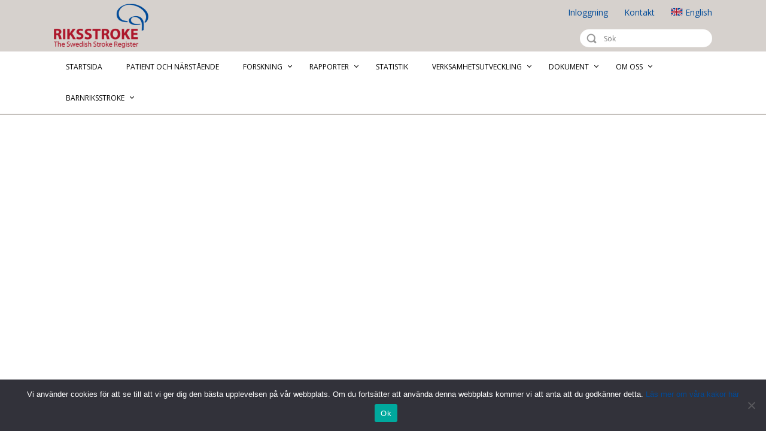

--- FILE ---
content_type: text/html; charset=UTF-8
request_url: https://www.riksstroke.org/rs-forms/3992-2/
body_size: 36884
content:
<!doctype html>

<!--[if lt IE 7 ]> <html class="ie ie6 ie-lt10 ie-lt9 ie-lt8 ie-lt7 no-js" lang="en"> <![endif]-->
<!--[if IE 7 ]>    <html class="ie ie7 ie-lt10 ie-lt9 ie-lt8 no-js" lang="en"> <![endif]-->
<!--[if IE 8 ]>    <html class="ie ie8 ie-lt10 ie-lt9 no-js" lang="en"> <![endif]-->
<!--[if IE 9 ]>    <html class="ie ie9 ie-lt10 no-js" lang="en"> <![endif]-->
<!--[if gt IE 9]><!--><html class="no-js" lang="en"><!--<![endif]-->
<!-- the "no-js" class is for Modernizr. -->
<head>
    <title>3-årsuppföljning | </title>

    <meta charset="UTF-8">
    <!-- Always force latest IE rendering engine (even in intranet) & Chrome Frame -->
    <meta http-equiv="X-UA-Compatible" content="IE=edge,chrome=1">
    <meta name="description" content="" />
    <meta name="author" content="" />

    <meta name="google-site-verification" content="" />
    <!-- Speaking of Google, don't forget to set your site up: http://google.com/webmasters -->

    <meta name="Copyright" content="" />

    <!-- add maximum-scale=1.0 to prevent zoom -->
    <meta name="viewport" content="width=device-width, initial-scale=1.0">

    <!--<script src="https://maps.googleapis.com/maps/api/js?v=3.exp&sensor=false"></script>-->
   <!-- <script type="text/javascript" src="https://maps.googleapis.com/maps/api/js?v=3&key=AIzaSyDxk0DKe9Yp31parLAm-enAu3qf8cCIKWM&sensor=true"></script>-->

    <link rel="profile" href="http://gmpg.org/xfn/11">
    <link rel="pingback" href="https://www.riksstroke.org/xmlrpc.php">

    <!-- Iconifier might be helpful for generating favicons and touch icons: http://iconifier.net -->
    <link rel="shortcut icon" href="https://www.riksstroke.org/wp-content/themes/riksstrokev2/assets/img/icons/favicon.ico" />

    <!-- Apple icons -->
    <link rel="apple-touch-startup-image" href="/startup.png">
    <link rel="apple-touch-icon" href="https://www.riksstroke.org/wp-content/themes/riksstrokev2/assets/img/icons/touch-icon-iphone.png" />
    <link rel="apple-touch-icon" sizes="76x76" href="https://www.riksstroke.org/wp-content/themes/riksstrokev2/assets/img/icons/touch-icon-ipad.png" />
    <link rel="apple-touch-icon" sizes="120x120" href="https://www.riksstroke.org/wp-content/themes/riksstrokev2/assets/img/icons/touch-icon-iphone-retina.png" />
    <link rel="apple-touch-icon" sizes="152x152" href="https://www.riksstroke.org/wp-content/themes/riksstrokev2/assets/img/icons/touch-icon-ipad-retina.png" />

    <!-- Application-specific meta tags -->
    <!-- Windows 8 -->
    <meta name="application-name" content="" />
    <meta name="msapplication-TileColor" content="" />
    <meta name="msapplication-TileImage" content="" />
    <!-- Twitter -->
    <meta name="twitter:card" content="">
    <meta name="twitter:site" content="">
    <meta name="twitter:title" content="">
    <meta name="twitter:description" content="">
    <meta name="twitter:url" content="">
    <!-- Facebook -->
    <meta property="og:title" content="" />
    <meta property="og:description" content="" />
    <meta property="og:url" content="" />
    <meta property="og:image" content="" />
    <!-- Apple -->
    <meta name="apple-mobile-web-app-capable" content="yes" />
    <meta name="apple-mobile-web-app-status-bar-style" content="black" />

    <link href='https://fonts.googleapis.com/css?family=Open+Sans:400italic,700italic,400,700' rel='stylesheet' type='text/css'>

    <meta name='robots' content='max-image-preview:large' />
<link rel="alternate" title="oEmbed (JSON)" type="application/json+oembed" href="https://www.riksstroke.org/wp-json/oembed/1.0/embed?url=https%3A%2F%2Fwww.riksstroke.org%2Frs-forms%2F3992-2%2F&#038;lang=sv" />
<link rel="alternate" title="oEmbed (XML)" type="text/xml+oembed" href="https://www.riksstroke.org/wp-json/oembed/1.0/embed?url=https%3A%2F%2Fwww.riksstroke.org%2Frs-forms%2F3992-2%2F&#038;format=xml&#038;lang=sv" />
<style id='wp-img-auto-sizes-contain-inline-css' type='text/css'>
img:is([sizes=auto i],[sizes^="auto," i]){contain-intrinsic-size:3000px 1500px}
/*# sourceURL=wp-img-auto-sizes-contain-inline-css */
</style>
<style id='wp-emoji-styles-inline-css' type='text/css'>

	img.wp-smiley, img.emoji {
		display: inline !important;
		border: none !important;
		box-shadow: none !important;
		height: 1em !important;
		width: 1em !important;
		margin: 0 0.07em !important;
		vertical-align: -0.1em !important;
		background: none !important;
		padding: 0 !important;
	}
/*# sourceURL=wp-emoji-styles-inline-css */
</style>
<style id='wp-block-library-inline-css' type='text/css'>
:root{--wp-block-synced-color:#7a00df;--wp-block-synced-color--rgb:122,0,223;--wp-bound-block-color:var(--wp-block-synced-color);--wp-editor-canvas-background:#ddd;--wp-admin-theme-color:#007cba;--wp-admin-theme-color--rgb:0,124,186;--wp-admin-theme-color-darker-10:#006ba1;--wp-admin-theme-color-darker-10--rgb:0,107,160.5;--wp-admin-theme-color-darker-20:#005a87;--wp-admin-theme-color-darker-20--rgb:0,90,135;--wp-admin-border-width-focus:2px}@media (min-resolution:192dpi){:root{--wp-admin-border-width-focus:1.5px}}.wp-element-button{cursor:pointer}:root .has-very-light-gray-background-color{background-color:#eee}:root .has-very-dark-gray-background-color{background-color:#313131}:root .has-very-light-gray-color{color:#eee}:root .has-very-dark-gray-color{color:#313131}:root .has-vivid-green-cyan-to-vivid-cyan-blue-gradient-background{background:linear-gradient(135deg,#00d084,#0693e3)}:root .has-purple-crush-gradient-background{background:linear-gradient(135deg,#34e2e4,#4721fb 50%,#ab1dfe)}:root .has-hazy-dawn-gradient-background{background:linear-gradient(135deg,#faaca8,#dad0ec)}:root .has-subdued-olive-gradient-background{background:linear-gradient(135deg,#fafae1,#67a671)}:root .has-atomic-cream-gradient-background{background:linear-gradient(135deg,#fdd79a,#004a59)}:root .has-nightshade-gradient-background{background:linear-gradient(135deg,#330968,#31cdcf)}:root .has-midnight-gradient-background{background:linear-gradient(135deg,#020381,#2874fc)}:root{--wp--preset--font-size--normal:16px;--wp--preset--font-size--huge:42px}.has-regular-font-size{font-size:1em}.has-larger-font-size{font-size:2.625em}.has-normal-font-size{font-size:var(--wp--preset--font-size--normal)}.has-huge-font-size{font-size:var(--wp--preset--font-size--huge)}.has-text-align-center{text-align:center}.has-text-align-left{text-align:left}.has-text-align-right{text-align:right}.has-fit-text{white-space:nowrap!important}#end-resizable-editor-section{display:none}.aligncenter{clear:both}.items-justified-left{justify-content:flex-start}.items-justified-center{justify-content:center}.items-justified-right{justify-content:flex-end}.items-justified-space-between{justify-content:space-between}.screen-reader-text{border:0;clip-path:inset(50%);height:1px;margin:-1px;overflow:hidden;padding:0;position:absolute;width:1px;word-wrap:normal!important}.screen-reader-text:focus{background-color:#ddd;clip-path:none;color:#444;display:block;font-size:1em;height:auto;left:5px;line-height:normal;padding:15px 23px 14px;text-decoration:none;top:5px;width:auto;z-index:100000}html :where(.has-border-color){border-style:solid}html :where([style*=border-top-color]){border-top-style:solid}html :where([style*=border-right-color]){border-right-style:solid}html :where([style*=border-bottom-color]){border-bottom-style:solid}html :where([style*=border-left-color]){border-left-style:solid}html :where([style*=border-width]){border-style:solid}html :where([style*=border-top-width]){border-top-style:solid}html :where([style*=border-right-width]){border-right-style:solid}html :where([style*=border-bottom-width]){border-bottom-style:solid}html :where([style*=border-left-width]){border-left-style:solid}html :where(img[class*=wp-image-]){height:auto;max-width:100%}:where(figure){margin:0 0 1em}html :where(.is-position-sticky){--wp-admin--admin-bar--position-offset:var(--wp-admin--admin-bar--height,0px)}@media screen and (max-width:600px){html :where(.is-position-sticky){--wp-admin--admin-bar--position-offset:0px}}

/*# sourceURL=wp-block-library-inline-css */
</style><style id='global-styles-inline-css' type='text/css'>
:root{--wp--preset--aspect-ratio--square: 1;--wp--preset--aspect-ratio--4-3: 4/3;--wp--preset--aspect-ratio--3-4: 3/4;--wp--preset--aspect-ratio--3-2: 3/2;--wp--preset--aspect-ratio--2-3: 2/3;--wp--preset--aspect-ratio--16-9: 16/9;--wp--preset--aspect-ratio--9-16: 9/16;--wp--preset--color--black: #000000;--wp--preset--color--cyan-bluish-gray: #abb8c3;--wp--preset--color--white: #ffffff;--wp--preset--color--pale-pink: #f78da7;--wp--preset--color--vivid-red: #cf2e2e;--wp--preset--color--luminous-vivid-orange: #ff6900;--wp--preset--color--luminous-vivid-amber: #fcb900;--wp--preset--color--light-green-cyan: #7bdcb5;--wp--preset--color--vivid-green-cyan: #00d084;--wp--preset--color--pale-cyan-blue: #8ed1fc;--wp--preset--color--vivid-cyan-blue: #0693e3;--wp--preset--color--vivid-purple: #9b51e0;--wp--preset--gradient--vivid-cyan-blue-to-vivid-purple: linear-gradient(135deg,rgb(6,147,227) 0%,rgb(155,81,224) 100%);--wp--preset--gradient--light-green-cyan-to-vivid-green-cyan: linear-gradient(135deg,rgb(122,220,180) 0%,rgb(0,208,130) 100%);--wp--preset--gradient--luminous-vivid-amber-to-luminous-vivid-orange: linear-gradient(135deg,rgb(252,185,0) 0%,rgb(255,105,0) 100%);--wp--preset--gradient--luminous-vivid-orange-to-vivid-red: linear-gradient(135deg,rgb(255,105,0) 0%,rgb(207,46,46) 100%);--wp--preset--gradient--very-light-gray-to-cyan-bluish-gray: linear-gradient(135deg,rgb(238,238,238) 0%,rgb(169,184,195) 100%);--wp--preset--gradient--cool-to-warm-spectrum: linear-gradient(135deg,rgb(74,234,220) 0%,rgb(151,120,209) 20%,rgb(207,42,186) 40%,rgb(238,44,130) 60%,rgb(251,105,98) 80%,rgb(254,248,76) 100%);--wp--preset--gradient--blush-light-purple: linear-gradient(135deg,rgb(255,206,236) 0%,rgb(152,150,240) 100%);--wp--preset--gradient--blush-bordeaux: linear-gradient(135deg,rgb(254,205,165) 0%,rgb(254,45,45) 50%,rgb(107,0,62) 100%);--wp--preset--gradient--luminous-dusk: linear-gradient(135deg,rgb(255,203,112) 0%,rgb(199,81,192) 50%,rgb(65,88,208) 100%);--wp--preset--gradient--pale-ocean: linear-gradient(135deg,rgb(255,245,203) 0%,rgb(182,227,212) 50%,rgb(51,167,181) 100%);--wp--preset--gradient--electric-grass: linear-gradient(135deg,rgb(202,248,128) 0%,rgb(113,206,126) 100%);--wp--preset--gradient--midnight: linear-gradient(135deg,rgb(2,3,129) 0%,rgb(40,116,252) 100%);--wp--preset--font-size--small: 13px;--wp--preset--font-size--medium: 20px;--wp--preset--font-size--large: 36px;--wp--preset--font-size--x-large: 42px;--wp--preset--spacing--20: 0.44rem;--wp--preset--spacing--30: 0.67rem;--wp--preset--spacing--40: 1rem;--wp--preset--spacing--50: 1.5rem;--wp--preset--spacing--60: 2.25rem;--wp--preset--spacing--70: 3.38rem;--wp--preset--spacing--80: 5.06rem;--wp--preset--shadow--natural: 6px 6px 9px rgba(0, 0, 0, 0.2);--wp--preset--shadow--deep: 12px 12px 50px rgba(0, 0, 0, 0.4);--wp--preset--shadow--sharp: 6px 6px 0px rgba(0, 0, 0, 0.2);--wp--preset--shadow--outlined: 6px 6px 0px -3px rgb(255, 255, 255), 6px 6px rgb(0, 0, 0);--wp--preset--shadow--crisp: 6px 6px 0px rgb(0, 0, 0);}:where(.is-layout-flex){gap: 0.5em;}:where(.is-layout-grid){gap: 0.5em;}body .is-layout-flex{display: flex;}.is-layout-flex{flex-wrap: wrap;align-items: center;}.is-layout-flex > :is(*, div){margin: 0;}body .is-layout-grid{display: grid;}.is-layout-grid > :is(*, div){margin: 0;}:where(.wp-block-columns.is-layout-flex){gap: 2em;}:where(.wp-block-columns.is-layout-grid){gap: 2em;}:where(.wp-block-post-template.is-layout-flex){gap: 1.25em;}:where(.wp-block-post-template.is-layout-grid){gap: 1.25em;}.has-black-color{color: var(--wp--preset--color--black) !important;}.has-cyan-bluish-gray-color{color: var(--wp--preset--color--cyan-bluish-gray) !important;}.has-white-color{color: var(--wp--preset--color--white) !important;}.has-pale-pink-color{color: var(--wp--preset--color--pale-pink) !important;}.has-vivid-red-color{color: var(--wp--preset--color--vivid-red) !important;}.has-luminous-vivid-orange-color{color: var(--wp--preset--color--luminous-vivid-orange) !important;}.has-luminous-vivid-amber-color{color: var(--wp--preset--color--luminous-vivid-amber) !important;}.has-light-green-cyan-color{color: var(--wp--preset--color--light-green-cyan) !important;}.has-vivid-green-cyan-color{color: var(--wp--preset--color--vivid-green-cyan) !important;}.has-pale-cyan-blue-color{color: var(--wp--preset--color--pale-cyan-blue) !important;}.has-vivid-cyan-blue-color{color: var(--wp--preset--color--vivid-cyan-blue) !important;}.has-vivid-purple-color{color: var(--wp--preset--color--vivid-purple) !important;}.has-black-background-color{background-color: var(--wp--preset--color--black) !important;}.has-cyan-bluish-gray-background-color{background-color: var(--wp--preset--color--cyan-bluish-gray) !important;}.has-white-background-color{background-color: var(--wp--preset--color--white) !important;}.has-pale-pink-background-color{background-color: var(--wp--preset--color--pale-pink) !important;}.has-vivid-red-background-color{background-color: var(--wp--preset--color--vivid-red) !important;}.has-luminous-vivid-orange-background-color{background-color: var(--wp--preset--color--luminous-vivid-orange) !important;}.has-luminous-vivid-amber-background-color{background-color: var(--wp--preset--color--luminous-vivid-amber) !important;}.has-light-green-cyan-background-color{background-color: var(--wp--preset--color--light-green-cyan) !important;}.has-vivid-green-cyan-background-color{background-color: var(--wp--preset--color--vivid-green-cyan) !important;}.has-pale-cyan-blue-background-color{background-color: var(--wp--preset--color--pale-cyan-blue) !important;}.has-vivid-cyan-blue-background-color{background-color: var(--wp--preset--color--vivid-cyan-blue) !important;}.has-vivid-purple-background-color{background-color: var(--wp--preset--color--vivid-purple) !important;}.has-black-border-color{border-color: var(--wp--preset--color--black) !important;}.has-cyan-bluish-gray-border-color{border-color: var(--wp--preset--color--cyan-bluish-gray) !important;}.has-white-border-color{border-color: var(--wp--preset--color--white) !important;}.has-pale-pink-border-color{border-color: var(--wp--preset--color--pale-pink) !important;}.has-vivid-red-border-color{border-color: var(--wp--preset--color--vivid-red) !important;}.has-luminous-vivid-orange-border-color{border-color: var(--wp--preset--color--luminous-vivid-orange) !important;}.has-luminous-vivid-amber-border-color{border-color: var(--wp--preset--color--luminous-vivid-amber) !important;}.has-light-green-cyan-border-color{border-color: var(--wp--preset--color--light-green-cyan) !important;}.has-vivid-green-cyan-border-color{border-color: var(--wp--preset--color--vivid-green-cyan) !important;}.has-pale-cyan-blue-border-color{border-color: var(--wp--preset--color--pale-cyan-blue) !important;}.has-vivid-cyan-blue-border-color{border-color: var(--wp--preset--color--vivid-cyan-blue) !important;}.has-vivid-purple-border-color{border-color: var(--wp--preset--color--vivid-purple) !important;}.has-vivid-cyan-blue-to-vivid-purple-gradient-background{background: var(--wp--preset--gradient--vivid-cyan-blue-to-vivid-purple) !important;}.has-light-green-cyan-to-vivid-green-cyan-gradient-background{background: var(--wp--preset--gradient--light-green-cyan-to-vivid-green-cyan) !important;}.has-luminous-vivid-amber-to-luminous-vivid-orange-gradient-background{background: var(--wp--preset--gradient--luminous-vivid-amber-to-luminous-vivid-orange) !important;}.has-luminous-vivid-orange-to-vivid-red-gradient-background{background: var(--wp--preset--gradient--luminous-vivid-orange-to-vivid-red) !important;}.has-very-light-gray-to-cyan-bluish-gray-gradient-background{background: var(--wp--preset--gradient--very-light-gray-to-cyan-bluish-gray) !important;}.has-cool-to-warm-spectrum-gradient-background{background: var(--wp--preset--gradient--cool-to-warm-spectrum) !important;}.has-blush-light-purple-gradient-background{background: var(--wp--preset--gradient--blush-light-purple) !important;}.has-blush-bordeaux-gradient-background{background: var(--wp--preset--gradient--blush-bordeaux) !important;}.has-luminous-dusk-gradient-background{background: var(--wp--preset--gradient--luminous-dusk) !important;}.has-pale-ocean-gradient-background{background: var(--wp--preset--gradient--pale-ocean) !important;}.has-electric-grass-gradient-background{background: var(--wp--preset--gradient--electric-grass) !important;}.has-midnight-gradient-background{background: var(--wp--preset--gradient--midnight) !important;}.has-small-font-size{font-size: var(--wp--preset--font-size--small) !important;}.has-medium-font-size{font-size: var(--wp--preset--font-size--medium) !important;}.has-large-font-size{font-size: var(--wp--preset--font-size--large) !important;}.has-x-large-font-size{font-size: var(--wp--preset--font-size--x-large) !important;}
/*# sourceURL=global-styles-inline-css */
</style>

<style id='classic-theme-styles-inline-css' type='text/css'>
/*! This file is auto-generated */
.wp-block-button__link{color:#fff;background-color:#32373c;border-radius:9999px;box-shadow:none;text-decoration:none;padding:calc(.667em + 2px) calc(1.333em + 2px);font-size:1.125em}.wp-block-file__button{background:#32373c;color:#fff;text-decoration:none}
/*# sourceURL=/wp-includes/css/classic-themes.min.css */
</style>
<link rel='stylesheet' id='cookie-notice-front-css' href='https://www.riksstroke.org/wp-content/plugins/cookie-notice/css/front.min.css?ver=2.5.11' type='text/css' media='all' />
<link rel='stylesheet' id='theme-style-css' href='https://www.riksstroke.org/wp-content/themes/riksstrokev2/css/style.min.css?ver=1.0' type='text/css' media='' />
<link rel='stylesheet' id='cssmenu-styles-css' href='https://www.riksstroke.org/wp-content/themes/riksstrokev2/cssmenu/styles.css?ver=6.9' type='text/css' media='all' />
<script type="text/javascript" id="cookie-notice-front-js-before">
/* <![CDATA[ */
var cnArgs = {"ajaxUrl":"https:\/\/www.riksstroke.org\/wp-admin\/admin-ajax.php","nonce":"2156f19ef7","hideEffect":"fade","position":"bottom","onScroll":false,"onScrollOffset":100,"onClick":false,"cookieName":"cookie_notice_accepted","cookieTime":2592000,"cookieTimeRejected":2592000,"globalCookie":false,"redirection":false,"cache":false,"revokeCookies":false,"revokeCookiesOpt":"automatic"};

//# sourceURL=cookie-notice-front-js-before
/* ]]> */
</script>
<script type="text/javascript" src="https://www.riksstroke.org/wp-content/plugins/cookie-notice/js/front.min.js?ver=2.5.11" id="cookie-notice-front-js"></script>
<script type="text/javascript" src="https://www.riksstroke.org/wp-content/themes/riksstrokev2/js/script.min.js?ver=1.0" id="theme-functions-js"></script>
<script type="text/javascript" src="https://www.riksstroke.org/wp-content/themes/riksstrokev2/cssmenu/script.js?ver=1.0" id="cssmenu-script-js"></script>
<link rel="https://api.w.org/" href="https://www.riksstroke.org/wp-json/" /><link rel="EditURI" type="application/rsd+xml" title="RSD" href="https://www.riksstroke.org/xmlrpc.php?rsd" />
<meta name="generator" content="WordPress 6.9" />
<link rel="canonical" href="https://www.riksstroke.org/rs-forms/3992-2/" />
<link rel='shortlink' href='https://www.riksstroke.org/?p=3992' />

    <!-- Prompt IE 6 users to install Chrome Frame. Remove this if you support IE 6.
        http://chromium.org/developers/how-tos/chrome-frame-getting-started -->
    <!--[if lt IE 7]><p class="chromeframe">Your browser is <em>ancient!</em> <a href="http://browsehappy.com/">Upgrade to a different browser</a> or <a href="http://www.google.com/chromeframe/?redirect=true">install Google Chrome Frame</a> to experience this site.</p><![endif]-->

    <!-- WP-Minify CSS -->
</head>

<body class="wp-singular rs_forms-template-default single single-rs_forms postid-3992 wp-theme-riksstrokev2 cookies-not-set device-desktop single-author">
    <div class="page-wrap">
        <div class="site-top">
        <div class="site-top-content cf">
         <!--   <a href="https://www.riksstroke.org/sve/" class="logo">Riksstroke - The Swedish Stroke Register</a>-->
			<a href="https://www.riksstroke.org/" class="logo">Riksstroke - The Swedish Stroke Register</a> 
		<!--<a href="https://www.riksstroke.org/barnriksstroke" class="logobrs">Barnriksstroke</a>-->
            <form method="get" class="searchform" action="https://www.riksstroke.org/sve/sok">
                <input type="text" name="q" class="searchfield" placeholder="Sök">
            </form>
            <nav class="site-top-links cf">
                <div class="menu-header-sv-container"><ul id="menu-header-sv" class="menu"><li id="menu-item-354-en" class="lang-item lang-item-29 lang-item-en no-translation lang-item-first menu-item menu-item-type-custom menu-item-object-custom menu-item-354-en"><a href="https://www.riksstroke.org/eng/" hreflang="en-US" lang="en-US"><img src="/wp-content/polylang/en_US.png" alt="" /><span style="margin-left:0.3em;">English</span></a></li>
<li id="menu-item-153" class="menu-item menu-item-type-post_type menu-item-object-page menu-item-153"><a href="https://www.riksstroke.org/kontakta-oss/">Kontakt</a></li>
<li id="menu-item-152" class="menu-item menu-item-type-post_type menu-item-object-page menu-item-152"><a href="https://www.riksstroke.org/sve/riksstroke-registreringsplattform/">Inloggning</a></li>
</ul></div><!--
                <ul>
                    <li><a href="#" class="languageswitcher">In English</a></li>
                    <li><a href="#">Kontakt</a></li>
                    <li><a href="#">Till registrering</a></li>
                </ul>
-->
            </nav>
          <!--  <button class="menu-toggle " aria-controls="site-navigation" aria-expanded="false"><span class="screen-reader-text">Primary Menu</span></button>-->
          <!--  <nav id="site-navigation" class="nav-primary main-navigation" role="navigation">-->

				
									<!--	</nav>-->
        </div>
        <nav class="navbar">
            <div id="cssmenu" class="align-left"><ul id="menu-sv" class="menu"><li id="menu-item-3961" class="menu-item menu-item-type-post_type menu-item-object-page menu-item-home"><a href="https://www.riksstroke.org/sve/"><span>Startsida</span></a></li>
<li id="menu-item-36986" class="menu-item menu-item-type-custom menu-item-object-custom"><a href="https://www.riksstroke.org/sve/patient-och-narstaende/patient-och-narstaende/"><span>Patient och närstående</span></a></li>
<li id="menu-item-3982" class="menu-item menu-item-type-post_type menu-item-object-page menu-item-has-children has-sub"><a href="https://www.riksstroke.org/sve/forskning-statistik-och-verksamhetsutveckling/forskning/ansokan-om-datauttag/"><span>Forskning</span></a>
<ul>
	<li id="menu-item-104" class="menu-item menu-item-type-post_type menu-item-object-page"><a href="https://www.riksstroke.org/sve/forskning-statistik-och-verksamhetsutveckling/forskning/ansokan-om-datauttag/"><span>Ansökan om datauttag</span></a></li>
	<li id="menu-item-37366" class="menu-item menu-item-type-post_type menu-item-object-page"><a href="https://www.riksstroke.org/avhandlingar/"><span>Avhandlingar</span></a></li>
	<li id="menu-item-105" class="menu-item menu-item-type-post_type menu-item-object-page"><a href="https://www.riksstroke.org/sve/forskning-statistik-och-verksamhetsutveckling/forskning/publikationer-om-riksstroke/"><span>Publikationer</span></a></li>
	<li id="menu-item-36957" class="menu-item menu-item-type-post_type menu-item-object-page"><a href="https://www.riksstroke.org/sve/forskning-statistik-och-verksamhetsutveckling/riksstroke-och-r-rct/"><span>Riksstroke och R-RCT</span></a></li>
</ul>
</li>
<li id="menu-item-4147" class="menu-item menu-item-type-post_type menu-item-object-page menu-item-has-children has-sub"><a href="https://www.riksstroke.org/sve/forskning-statistik-och-verksamhetsutveckling/rapporter/arsrapporter/"><span>Rapporter</span></a>
<ul>
	<li id="menu-item-2564" class="menu-item menu-item-type-post_type menu-item-object-page"><a href="https://www.riksstroke.org/sve/forskning-statistik-och-verksamhetsutveckling/rapporter/arsrapporter/"><span>Årsrapporter</span></a></li>
	<li id="menu-item-2565" class="menu-item menu-item-type-post_type menu-item-object-page"><a href="https://www.riksstroke.org/sve/forskning-statistik-och-verksamhetsutveckling/rapporter/ovriga-rapporter-2/"><span>Övriga rapporter (Ett år efter stroke, Anhörigas situation)</span></a></li>
	<li id="menu-item-35849" class="menu-item menu-item-type-post_type menu-item-object-page"><a href="https://www.riksstroke.org/sve/forskning-statistik-och-verksamhetsutveckling/strukturdatarapporter/"><span>Strukturdatarapporter</span></a></li>
	<li id="menu-item-2804" class="menu-item menu-item-type-post_type menu-item-object-page"><a href="https://www.riksstroke.org/sve/forskning-statistik-och-verksamhetsutveckling/rapporter/projektrapporter/"><span>Projektrapporter</span></a></li>
	<li id="menu-item-35856" class="menu-item menu-item-type-post_type menu-item-object-page"><a href="https://www.riksstroke.org/sve/forskning-statistik-och-verksamhetsutveckling/valideringsrapporter/"><span>Valideringsrapporter</span></a></li>
	<li id="menu-item-35868" class="menu-item menu-item-type-post_type menu-item-object-page"><a href="https://www.riksstroke.org/sve/forskning-statistik-och-verksamhetsutveckling/anvandarenkater/"><span>Användarenkäter</span></a></li>
</ul>
</li>
<li id="menu-item-36666" class="menu-item menu-item-type-post_type menu-item-object-page"><a href="https://www.riksstroke.org/sve/forskning-statistik-och-verksamhetsutveckling/statistik/"><span>Statistik</span></a></li>
<li id="menu-item-3988" class="menu-item menu-item-type-post_type menu-item-object-page menu-item-has-children has-sub"><a href="https://www.riksstroke.org/sve/forskning-statistik-och-verksamhetsutveckling/ansokan-om-datauttag/"><span>Verksamhetsutveckling</span></a>
<ul>
	<li id="menu-item-2562" class="menu-item menu-item-type-post_type menu-item-object-page"><a href="https://www.riksstroke.org/sve/forskning-statistik-och-verksamhetsutveckling/ansokan-om-datauttag/"><span>Ansökan om datauttag</span></a></li>
	<li id="menu-item-3987" class="menu-item menu-item-type-post_type menu-item-object-page"><a href="https://www.riksstroke.org/sve/forskning-statistik-och-verksamhetsutveckling/forbattringsarbeten/"><span>Förbättringsarbeten</span></a></li>
</ul>
</li>
<li id="menu-item-4142" class="menu-item menu-item-type-post_type menu-item-object-page menu-item-has-children has-sub"><a href="https://www.riksstroke.org/sve/riksstroke-registreringsplattform/formular/"><span>Dokument</span></a>
<ul>
	<li id="menu-item-4143" class="menu-item menu-item-type-post_type menu-item-object-page"><a href="https://www.riksstroke.org/sve/riksstroke-registreringsplattform/formular/"><span>Formulär</span></a></li>
	<li id="menu-item-6359" class="menu-item menu-item-type-post_type menu-item-object-page"><a href="https://www.riksstroke.org/sve/riksstroke-registreringsplattform/nag-stroke/"><span>Kunskapsstöd/ NAG Stroke</span></a></li>
	<li id="menu-item-4323" class="menu-item menu-item-type-post_type menu-item-object-page"><a href="https://www.riksstroke.org/sve/riksstroke-registreringsplattform/nihss/"><span>NIHss</span></a></li>
	<li id="menu-item-37820" class="menu-item menu-item-type-post_type menu-item-object-page"><a href="https://www.riksstroke.org/sve/riksstrokeinca/"><span>Riksstroke@INCA</span></a></li>
	<li id="menu-item-4145" class="menu-item menu-item-type-post_type menu-item-object-page"><a href="https://www.riksstroke.org/sve/forskning-statistik-och-verksamhetsutveckling/variabler-i-registret/"><span>Variabler</span></a></li>
	<li id="menu-item-4144" class="menu-item menu-item-type-post_type menu-item-object-page"><a href="https://www.riksstroke.org/sve/riksstroke-registreringsplattform/vagledning/"><span>Vägledning</span></a></li>
	<li id="menu-item-6287" class="menu-item menu-item-type-post_type menu-item-object-page"><a href="https://www.riksstroke.org/sve/riksstroke-registreringsplattform/webbinarium/"><span>Webinarium</span></a></li>
</ul>
</li>
<li id="menu-item-3980" class="menu-item menu-item-type-post_type menu-item-object-page menu-item-has-children has-sub"><a href="https://www.riksstroke.org/sve/omriksstroke/allman-information/"><span>Om oss</span></a>
<ul>
	<li id="menu-item-760" class="menu-item menu-item-type-post_type menu-item-object-page"><a href="https://www.riksstroke.org/sve/omriksstroke/allman-information/"><span>Allmän information</span></a></li>
	<li id="menu-item-110" class="menu-item menu-item-type-post_type menu-item-object-page"><a href="https://www.riksstroke.org/sve/omriksstroke/deltagande-sjukhus/"><span>Deltagande sjukhus</span></a></li>
	<li id="menu-item-113" class="menu-item menu-item-type-post_type menu-item-object-page"><a href="https://www.riksstroke.org/kontakta-oss/"><span>Kontakta oss</span></a></li>
	<li id="menu-item-651" class="menu-item menu-item-type-post_type menu-item-object-page"><a href="https://www.riksstroke.org/sve/riksstroke-registreringsplattform/"><span>Riksstroke registreringsplattform</span></a></li>
</ul>
</li>
<li id="menu-item-34314" class="menu-item menu-item-type-post_type menu-item-object-page menu-item-has-children has-sub"><a href="https://www.riksstroke.org/sve/barnriksstroke/"><span>Barnriksstroke</span></a>
<ul>
	<li id="menu-item-34317" class="menu-item menu-item-type-post_type menu-item-object-page menu-item-has-children has-sub"><a href="https://www.riksstroke.org/sve/barnriksstroke/vardpersonal/"><span>Vårdpersonal</span></a>
	<ul>
		<li id="menu-item-35487" class="menu-item menu-item-type-post_type menu-item-object-page"><a href="https://www.riksstroke.org/sve/barnriksstroke/vardpersonal/inrapportering/"><span>Inrapportering</span></a></li>
		<li id="menu-item-35488" class="menu-item menu-item-type-post_type menu-item-object-page"><a href="https://www.riksstroke.org/sve/barnriksstroke/vardpersonal/formular-brs/"><span>Formulär BRS</span></a></li>
	</ul>
</li>
	<li id="menu-item-35483" class="menu-item menu-item-type-post_type menu-item-object-page"><a href="https://www.riksstroke.org/sve/barnriksstroke/forskning/rapporter/"><span>Rapporter</span></a></li>
</ul>
</li>
</ul></div>            </nav>
    </div>
    <div class="site-content">

<article id="primary" class="content-area">
    <div id="content" class="site-content" role="main">
        
                        
                
            
        
    </div>
</article>

    </div>
    </div><!--page-wrap-->
             <footer id="footer">
        <!-- WP-Minify JS -->
        <script>
        (function(i,s,o,g,r,a,m){i['GoogleAnalyticsObject']=r;i[r]=i[r]||function(){
        (i[r].q=i[r].q||[]).push(arguments)},i[r].l=1*new Date();a=s.createElement(o),
        m=s.getElementsByTagName(o)[0];a.async=1;a.src=g;m.parentNode.insertBefore(a,m)
        })(window,document,'script','//www.google-analytics.com/analytics.js','ga');

        ga('create', 'UA-46637655-1', 'riksstroke.org');
        ga('send', 'pageview');

        </script>

        <aside>
            <p>
                Riksstroke, Målpunkt PA rum 1013, Norrlands universitetssjukhus, 901 85 Umeå.                <a href="mailto:riksstroke@regionvasterbotten.se">Kontakta oss</a>
            </p>
        </aside>
    </footer>
    <script type="speculationrules">
{"prefetch":[{"source":"document","where":{"and":[{"href_matches":"/*"},{"not":{"href_matches":["/wp-*.php","/wp-admin/*","/wp-content/uploads/*","/wp-content/*","/wp-content/plugins/*","/wp-content/themes/riksstrokev2/*","/*\\?(.+)"]}},{"not":{"selector_matches":"a[rel~=\"nofollow\"]"}},{"not":{"selector_matches":".no-prefetch, .no-prefetch a"}}]},"eagerness":"conservative"}]}
</script>
<script id="wp-emoji-settings" type="application/json">
{"baseUrl":"https://s.w.org/images/core/emoji/17.0.2/72x72/","ext":".png","svgUrl":"https://s.w.org/images/core/emoji/17.0.2/svg/","svgExt":".svg","source":{"concatemoji":"https://www.riksstroke.org/wp-includes/js/wp-emoji-release.min.js?ver=6.9"}}
</script>
<script type="module">
/* <![CDATA[ */
/*! This file is auto-generated */
const a=JSON.parse(document.getElementById("wp-emoji-settings").textContent),o=(window._wpemojiSettings=a,"wpEmojiSettingsSupports"),s=["flag","emoji"];function i(e){try{var t={supportTests:e,timestamp:(new Date).valueOf()};sessionStorage.setItem(o,JSON.stringify(t))}catch(e){}}function c(e,t,n){e.clearRect(0,0,e.canvas.width,e.canvas.height),e.fillText(t,0,0);t=new Uint32Array(e.getImageData(0,0,e.canvas.width,e.canvas.height).data);e.clearRect(0,0,e.canvas.width,e.canvas.height),e.fillText(n,0,0);const a=new Uint32Array(e.getImageData(0,0,e.canvas.width,e.canvas.height).data);return t.every((e,t)=>e===a[t])}function p(e,t){e.clearRect(0,0,e.canvas.width,e.canvas.height),e.fillText(t,0,0);var n=e.getImageData(16,16,1,1);for(let e=0;e<n.data.length;e++)if(0!==n.data[e])return!1;return!0}function u(e,t,n,a){switch(t){case"flag":return n(e,"\ud83c\udff3\ufe0f\u200d\u26a7\ufe0f","\ud83c\udff3\ufe0f\u200b\u26a7\ufe0f")?!1:!n(e,"\ud83c\udde8\ud83c\uddf6","\ud83c\udde8\u200b\ud83c\uddf6")&&!n(e,"\ud83c\udff4\udb40\udc67\udb40\udc62\udb40\udc65\udb40\udc6e\udb40\udc67\udb40\udc7f","\ud83c\udff4\u200b\udb40\udc67\u200b\udb40\udc62\u200b\udb40\udc65\u200b\udb40\udc6e\u200b\udb40\udc67\u200b\udb40\udc7f");case"emoji":return!a(e,"\ud83e\u1fac8")}return!1}function f(e,t,n,a){let r;const o=(r="undefined"!=typeof WorkerGlobalScope&&self instanceof WorkerGlobalScope?new OffscreenCanvas(300,150):document.createElement("canvas")).getContext("2d",{willReadFrequently:!0}),s=(o.textBaseline="top",o.font="600 32px Arial",{});return e.forEach(e=>{s[e]=t(o,e,n,a)}),s}function r(e){var t=document.createElement("script");t.src=e,t.defer=!0,document.head.appendChild(t)}a.supports={everything:!0,everythingExceptFlag:!0},new Promise(t=>{let n=function(){try{var e=JSON.parse(sessionStorage.getItem(o));if("object"==typeof e&&"number"==typeof e.timestamp&&(new Date).valueOf()<e.timestamp+604800&&"object"==typeof e.supportTests)return e.supportTests}catch(e){}return null}();if(!n){if("undefined"!=typeof Worker&&"undefined"!=typeof OffscreenCanvas&&"undefined"!=typeof URL&&URL.createObjectURL&&"undefined"!=typeof Blob)try{var e="postMessage("+f.toString()+"("+[JSON.stringify(s),u.toString(),c.toString(),p.toString()].join(",")+"));",a=new Blob([e],{type:"text/javascript"});const r=new Worker(URL.createObjectURL(a),{name:"wpTestEmojiSupports"});return void(r.onmessage=e=>{i(n=e.data),r.terminate(),t(n)})}catch(e){}i(n=f(s,u,c,p))}t(n)}).then(e=>{for(const n in e)a.supports[n]=e[n],a.supports.everything=a.supports.everything&&a.supports[n],"flag"!==n&&(a.supports.everythingExceptFlag=a.supports.everythingExceptFlag&&a.supports[n]);var t;a.supports.everythingExceptFlag=a.supports.everythingExceptFlag&&!a.supports.flag,a.supports.everything||((t=a.source||{}).concatemoji?r(t.concatemoji):t.wpemoji&&t.twemoji&&(r(t.twemoji),r(t.wpemoji)))});
//# sourceURL=https://www.riksstroke.org/wp-includes/js/wp-emoji-loader.min.js
/* ]]> */
</script>
    <style>
            </style>

    <script>
        document.addEventListener("DOMContentLoaded", function(event) {
                    });
    </script>


    
    <style>
            </style>


    <script>
        var accordions_active = null;
        var accordions_tabs_active = null;
    </script>


    



		<!-- Cookie Notice plugin v2.5.11 by Hu-manity.co https://hu-manity.co/ -->
		<div id="cookie-notice" role="dialog" class="cookie-notice-hidden cookie-revoke-hidden cn-position-bottom" aria-label="Cookie Notice" style="background-color: rgba(50,50,58,1);"><div class="cookie-notice-container" style="color: #fff"><span id="cn-notice-text" class="cn-text-container">Vi använder cookies för att se till att vi ger dig den bästa upplevelsen på vår webbplats. Om du fortsätter att använda denna webbplats kommer vi att anta att du godkänner detta. <a href="https://www.riksstroke.org/sve/cookies/" target="_blank" id="cn-more-info" class="cn-privacy-policy-link cn-link" data-link-url="https://www.riksstroke.org/sve/cookies/" data-link-target="_blank">Läs mer om våra kakor här</a></span><span id="cn-notice-buttons" class="cn-buttons-container"><button id="cn-accept-cookie" data-cookie-set="accept" class="cn-set-cookie cn-button" aria-label="Ok" style="background-color: #00a99d">Ok</button></span><button type="button" id="cn-close-notice" data-cookie-set="accept" class="cn-close-icon" aria-label="Nej"></button></div>
			
		</div>
		<!-- / Cookie Notice plugin --></body>
</html>

--- FILE ---
content_type: text/css
request_url: https://www.riksstroke.org/wp-content/themes/riksstrokev2/css/style.min.css?ver=1.0
body_size: 26337
content:
/*! Theme for riks-stroke.org by Plakat (1.0.0) Modified: 2014-05-08 */

.cf:before,
.cf:after {
    content: " ";
    display: table
}

.cf:after {
    clear: both
}

.cf {
    *zoom: 1
}


/*! normalize.css v3.0.0 | MIT License | git.io/normalize */

html {
    font-family: sans-serif;
    -ms-text-size-adjust: 100%;
    -webkit-text-size-adjust: 100%
}

body {
    margin: 0
}

article,
aside,
details,
figcaption,
figure,
footer,
header,
hgroup,
main,
nav,
section,
summary {
    display: block
}

audio,
canvas,
progress,
video {
    display: inline-block;
    vertical-align: baseline
}

audio:not([controls]) {
    display: none;
    height: 0
}

[hidden],
template {
    display: none
}

a {
    background: transparent
}

a:active,
a:hover {
    outline: 0
}

abbr[title] {
    border-bottom: 1px dotted
}

b,
strong {
    font-weight: 700
}

dfn {
    font-style: italic
}

h1 {
    font-size: 2em;
    margin: .67em 0
}

mark {
    background: #ff0;
    color: #000
}

small {
    font-size: 80%
}

sub,
sup {
    font-size: 75%;
    line-height: 0;
    position: relative;
    vertical-align: baseline
}

sup {
    top: -.5em
}

sub {
    bottom: -.25em
}

img {
    border: 0
}

svg:not(:root) {
    overflow: hidden
}

figure {
    margin: 1em 40px
}

hr {
    -moz-box-sizing: content-box;
    box-sizing: content-box;
    height: 0
}

pre {
    overflow: auto
}

code,
kbd,
pre,
samp {
    font-family: monospace, monospace;
    font-size: 1em
}

button,
input,
optgroup,
select,
textarea {
    color: inherit;
    font: inherit;
    margin: 0
}

button {
    overflow: visible
}

button,
select {
    text-transform: none
}

button,
html input[type=button],
input[type=reset],
input[type=submit] {
    -webkit-appearance: button;
    cursor: pointer
}

button[disabled],
html input[disabled] {
    cursor: default
}

button::-moz-focus-inner,
input::-moz-focus-inner {
    border: 0;
    padding: 0
}

input {
    line-height: normal
}

input[type=checkbox],
input[type=radio] {
    box-sizing: border-box;
    padding: 0
}

input[type=number]::-webkit-inner-spin-button,
input[type=number]::-webkit-outer-spin-button {
    height: auto
}

input[type=search] {
    -webkit-appearance: textfield;
    -moz-box-sizing: content-box;
    -webkit-box-sizing: content-box;
    box-sizing: content-box
}

input[type=search]::-webkit-search-cancel-button,
input[type=search]::-webkit-search-decoration {
    -webkit-appearance: none
}

fieldset {
    border: 1px solid silver;
    margin: 0 2px;
    padding: .35em .625em .75em
}

legend {
    border: 0;
    padding: 0
}

textarea {
    overflow: auto
}

optgroup {
    font-weight: 700
}

table {
    border-collapse: collapse;
    border-spacing: 0
}

td,
th {
    padding: 0
}

body.pink .site-top {
    background-color: #dcb1ac
}

body.pink footer {
    background-color: #dcb1ac
}

body.green .site-top {
    background-color: #b5d3b4
}

body.green footer {
    background-color: #b5d3b4
}

body.blue .site-top {
    background-color: #a0bee7
}

body.blue footer {
    background-color: #a0bee7
}

body.darkgreen .site-top {
    background-color: #40a88d
}

body.darkgreen footer {
    background-color: #40a88d
}

html,
body {
    -webkit-overflow-scrolling: touch
}

html,
body {
    height: 100%
}

.page-wrap {
    max-width: 100%;
    overflow-x: hidden;
    min-height: 100%;
    margin-bottom: -136px
}

.page-wrap:after {
    content: "";
    display: block
}

#footer,
.page-wrap:after {
    height: 75px
}

p,
li,
td {
    font-family: "Open Sans", sans-serif
}

p,
li,
td {
    font-size: 16px;
    line-height: 26px;
    margin: 0 0 12px;
    padding: 0
}

th,
td {
    padding: 4px 10px;
    vertical-align: top
}

a,
a:visited {
    text-decoration: none;
    color: #004a98
}

a:hover {
    text-decoration: underline
}

h1,
h2,
h3 {
    font-family: "Open Sans", sans-serif;
    font-weight: 400;
    margin: 0;
    padding: 0
}

h1 {
    font-size: 35px;
    line-height: 45px;
    margin-bottom: 41px
}

h2 {
    font-size: 24px;
    line-height: 32px;
    margin-bottom: 14px;
    margin-top: 40px
}

h2 a {
    color: #333
}

input[type=text]:focus {
    border: 0;
    outline: 0
}

input.search-submit {
    background: #004a98;
    border: 0;
    font-weight: 400!important;
    color: #fff;
    padding: 0 15px 2px;
    -webkit-border-radius: 5px;
    border-radius: 5px;
    background-clip: padding-box;
    margin-left: 15px;
    font-size: 15px;
    height: 30px
}

.articlepage h1,
.articlepage h2,
.articlepage p {
    max-width: 720px
}

.articlepage.pull-left {
    max-width: 700px;
    float: left;
    padding-bottom: 100px
}

.pull-right {
    float: right;
    margin-left: 70px
}

.pull-right-no-margin {
    float: right
}

.sideimage {
    width: 285px;
    -webkit-box-sizing: border-box;
    -moz-box-sizing: border-box;
    box-sizing: border-box;
    padding: 19px;
    background-color: #fafafa;
    border: 1px solid #e6edf0
}

.sideimage img {
    width: 100%;
    height: auto
}

.main {
    margin-right: 400px
}

.main-menu {
    margin-top: 32px
}

.lang-item-fi {
    display: none
}

.main-menu {
    padding-bottom: 25px
}

.main-menu .cf.parent.pink {
    background-color: #dcb1ac
}

.main-menu .cf.parent.green {
    background-color: #b5d3b4
}

.main-menu .cf.parent.blue {
    background-color: #a0bee7
}

.main-menu .cf.parent.darkgreen {
    background-color: #40a88d
}

.main-menu .chapter.pink .cf {
    border-left: 5px solid #dcb1ac
}

.main-menu .chapter.green .cf {
    border-left: 5px solid #b5d3b4
}

.main-menu .chapter.blue .cf {
    border-left: 5px solid #a0bee7
}

.main-menu .chapter.darkgreen .cf {
    border-left: 5px solid #40a88d
}

.main-menu ul,
.main-menu li {
    list-style-type: none;
    padding: 0;
    margin: 0
}

.main-menu li {
    font-size: 20px;
    line-height: 28px
}

.main-menu li div {
    position: relative;
    padding: 7px 0
}

.main-menu li span.root,
.main-menu li a.root {
    color: #3d3d3d
}

.main-menu li .title {
    position: relative;
    z-index: 10;
    display: block;
    float: left;
    padding-left: 35px;
    padding-right: 20px;
    margin-right: 20px
}

.main-menu li .numerals {
    position: absolute;
    z-index: 5;
    right: 0;
    font-size: 16px;
    color: #999;
    padding-left: 20px;
    padding-right: 0
}

.main-menu li .title,
.main-menu li .numerals {
    background-color: transparent
}

.main-menu li li {
    font-size: 16px
}

.main-menu li li .title {}

.main-menu li li .numerals {
    padding-right: 40px
}

.main-menu li li li .title {
    padding-left: 75px
}

.main-menu li li li .numerals {
    padding-right: 80px
}

.main-menu li li li li .title {
    padding-left: 155px
}

.main-menu li li li li .numerals {
    padding-right: 120px
}

.site-top-links {
    margin-top: 5px
}

.site-top-links ul,
.site-top-links li {
    list-style-type: none;
    margin: 0;
    padding: 0
}

.site-top-links li {
    float: right;
    font-size: 14px;
    line-height: 30px;
    margin-left: 27px
}

.site-top-links li a {
    display: block
}

.site-top-links .languageswitcher {
    padding-left: 30px;
    background: transparent url(../images/flag_uk.png) no-repeat 0 50%
}

.site-top-links .languageswitcher.english {
    background-image: url(../images/flag_uk.png)
}

.site-top-links .languageswitcher.swedish {
    background-image: url(../images/flag_sv.png)
}

.searchform {
    margin-top: 0px;
    padding: 0;
    width: 221px;
    height: 30px;
    float: right;
    margin-left: 35px
}

.searchform .searchfield {
    width: 221px
}

.searchfield {
    height: 30px;
    border: 0;
    -webkit-border-radius: 15px;
    border-radius: 15px;
    background-clip: padding-box;
    -webkit-box-sizing: border-box;
    -moz-box-sizing: border-box;
    box-sizing: border-box;
    padding: 5px 20px 5px 40px;
    font: 12px/21px "Open Sans", sans-serif;
    background: #fff url(../images/search.png) no-repeat 11px 50%
}

.pagesearchform fieldset {
    float: left;
    -webkit-border-radius: 5px;
    border-radius: 5px;
    background-clip: padding-box;
    background-color: #d6d1cd;
    padding: 10px 15px;
    border: 0
}

.pagesearchform .searchfield {
    width: 250px
}

.site-top-content,
.site-masthead-content,
.site-content,
.site-navbar-content {
    padding: 0 40px
}

.site-top-content {
    padding-top: 1px;
    position: relative
}

.site-top {
    height: 96px;
    background-color: #d6d1cd;
    border-bottom: 1px solid rgba(0, 0, 0, .1);
    -webkit-box-sizing: border-box;
    -moz-box-sizing: border-box;
    box-sizing: border-box;
    margin-bottom: 60px
}

.logo {
    display: block;
    height: 53px;
    width: 193px;
    border: 0;
    background: transparent url(../images/riksstroke-logo-small-full.png) no-repeat left top;
    text-indent: 100%;
    white-space: nowrap;
    overflow: hidden;
    position: absolute;
    top: 18px
}

.logobrs {
    display: block;
    height: 85px;
    width: 250px;
    left: 225px;
	border: 0;
    background: transparent url(../images/logo_barnriksstroke_75.png) no-repeat left top;
    text-indent: 100%;
    white-space: nowrap;
    overflow: hidden;
    position: absolute;
    top: 6px
}


/*.page-template-templatesstartpage-php */.site-top {
    height: 140px
}

/*.page-template-templatesstartpage-php*/ .logo {
    background-image: url(../images/riksstroke-logo-75.png);
    height: 75px;
    top: 20px;
    background-size: contain;
}

/*.page-template-templatesstartpage-php*/ .searchform {
    position: absolute;
    top: 49px;
    right: 40px
}

.page-template-templatesyearreviews-php .articlepage {
    max-width: 720px;
    float: left;
    margin-bottom: 110px
}

.breadcrumb {
    margin-bottom: 15px
}

.breadcrumb ul,
.breadcrumb li {
    margin: 0;
    padding: 0;
    list-style-type: none
}

.breadcrumb li {
    font-size: 14px;
    line-height: 14px;
    float: left;
    padding-left: 4px;
    color: #004a98
}

.breadcrumb li:after {
    content: " /"
}

.breadcrumb li:first-child {
    padding-left: 0
}

.news.content-box {
    padding: 15px 25px;
    margin-top: 0
}

.news.content-box a {
    max-width: 150px;
    display: inline-block;
    float: left;
    line-height: 16px;
    margin-bottom: 8px
}

.news.content-box li {
    width: 100%;
    display: block;
    float: left
}

.news.content-box span {
    line-height: 19px
}

.login.content-box {
    background-color: #40a88d;
    padding: 14px 25px
}

.document-navigation.content-box {
    margin-bottom: 25px
}

.relatedpages.content-box {
    margin-top: 0;
    padding: 18px 25px 7px
}

.relatedpages.content-box .home-url {
    border-top: 1px solid #dce6eb;
    margin-top: 7px;
    padding-top: 7px
}

.content-box {
    padding: 25px;
    width: 285px;
    border: 1px solid #dce6eb;
    background-color: #fafafa;
    margin-top: 25px;
    -webkit-box-sizing: border-box;
    -moz-box-sizing: border-box;
    box-sizing: border-box
}

.content-box p,
.content-box ul,
.content-box li {
    margin: 0;
    padding: 0
}

.content-box ul,
.content-box li {
    list-style-type: none;
    font-size: 14px;
    line-height: 26px
}

.content-box p {
    font-size: 16px;
    line-height: 24px
}

.content-box img {
    width: 100%;
    height: auto;
    margin-bottom: 5px
}

.content-box.thumbnail {
    padding-bottom: 10px
}

.content-box.thumbnail .magnifie {
    float: right;
    font-size: 14px
}

footer {
    overflow: hidden;
    height: 74px;
    background-color: #d6d1cd;
    border-top: 1px solid rgba(0, 0, 0, .1);
    margin-top: 60px
}

footer aside {
    margin: 0 auto;
    margin-top: 25px;
    width: 1100px;
    padding: 0 40px
}

footer aside p {
    font-size: 14px;
    color: #363636
}

.content-area {
    position: relative;
    padding-bottom: 25px
}

.sidebar {
    width: 280px;
    position: absolute;
    right: 0;
    top: 0;
    padding-bottom: 100px
}

.sidebar article {
    margin-bottom: 32px
}

.sidebar article h3 {
    font-size: 16px;
    line-height: 18px
}

.sidebar article p {
    font-size: 14px;
    line-height: 20px;
    margin: 0;
    padding: 0
}

.sidebar .banner {
    margin-top: 25px
}

.sidebar .banner img {
    margin-bottom: 25px
}

.sidebar.pull-right {
    position: relative;
    float: right
}

.sidebar .std-widget {
    float: right;
    margin-top: 25px;
    width: 100%
}

.single .sidebar {
    float: right
}

#goMaps {
    margin-bottom: 25px;
    margin-top: 25px;
    padding-top: 25px
}

@media screen and (max-width:600px) {
    #goMaps {
        margin-top: none
    }
}

@media screen and (max-width:1150px) {
    #goMaps {
        margin-top: 25px
    }
}

#goMaps #participating {
    position: relative;
    width: 100%;
    height: 800px;
    max-width: 720px
}

#goMaps .part-marker {
    display: none
}

#goMaps .info-win {
    position: relative;
    min-width: 150px;
    width: 150px
}

#goMaps .info-win h2 {
    margin: 0;
    padding: 0;
    font-size: 18px;
    line-height: 18px;
    margin-bottom: 3px;
    margin-top: 5px
}

#goMaps .info-win span,
#goMaps .info-win p {
    font-size: 12px;
    margin: 0;
    padding: 0;
    line-height: 13px;
    display: inline-block
}

#goMaps .info-win .img-frame {
    position: relative;
    width: 150px;
    height: 100px;
    overflow: hidden
}

#goMaps .info-win .img-frame img {
    width: 100%;
    height: auto
}

#goMaps .info-win .street-view {
    padding: 5px;
    border: 1px solid #dce6eb;
    background-color: #004a98;
    margin-top: 25px;
    text-decoration: none;
    color: #fff;
    font-size: 14px;
    line-height: 26px;
    font-family: "Open Sans", sans-serif;
    text-align: center;
    border-radius: 5px;
    cursor: pointer
}

#targetLevels {
    position: relative;
    width: 100%;
    height: 665px;
    margin-top: 50px;
    padding-bottom: 30px;
    overflow: hidden
}

#targetLevels .goal-map-content-small {
    display: none
}

#targetLevels .target-info {
    position: absolute;
    width: 800px;
    height: 665px;
    top: 0;
    overflow: hidden;
    transition: all .5s ease;
    left: 1100px
}

#targetLevels .target-info.active {
    left: 300px
}

#targetLevels h2 {
    margin-top: 0
}

#targetLevels .small-col {
    position: absolute;
    width: 282px;
    top: 60px;
    left: 0
}

#targetLevels .small-col ul {
    list-style: none;
    font-size: 16px;
    padding: 0
}

#targetLevels .small-col li {
    margin: 0 0 5px
}

#targetLevels .explanation {
    position: absolute;
    top: 361px;
    width: 150px
}

#targetLevels .explanation ul {
    list-style: none;
    padding-left: 0
}

#targetLevels .explanation li {
    font-size: 12px;
    padding: 0 0 0 18px;
    margin: 15px 0 0;
    line-height: 13px
}

#targetLevels .explanation img {
    width: 13px;
    height: 13px
}

#targetLevels .explanation .green-circle {
    background: url(/wp-content/themes/riksstroke/images/green-circle.png) no-repeat
}

#targetLevels .explanation .yellow-circle {
    background: url(/wp-content/themes/riksstroke/images/yellow-circle.png) no-repeat
}

#targetLevels .explanation .no-filler-circle {
    background: url(/wp-content/themes/riksstroke/images/no-filler-circle.png) no-repeat
}

#targetLevels .explanation .no-filler-circle-b {
    background: url(/wp-content/themes/riksstroke/images/no-filler-circle-b.png) no-repeat
}

#targetLevels .target-img {
    position: absolute;
    top: 58px;
    right: 0;
    width: 550px;
    height: 232px
}

#targetLevels .target-letter-explanation {
    position: absolute;
    right: 0;
    top: 377px;
    width: 550px;
    height: 330px;
    font-size: 12px
}

#targetLevels .target-letter-explanation p {
    font-size: 12px;
    margin: 0 0 14px;
    padding: 0;
    line-height: 12px
}

#targetLevels .target-letter-explanation .target-left-col {
    width: 260px;
    float: left
}

#targetLevels .target-letter-explanation .target-right-col {
    width: 260px;
    margin-left: 30px;
    float: left
}

#targetLevels .target-letter-explanation span {
    width: 100%;
    display: inline-block;
    font-size: 10px
}

#targetLevels .target-level-map {
    position: absolute;
    width: 300px;
    height: 270px;
    left: 0;
    top: 0
}

@media only screen and (max-width:1145px) {
    #targetLevels {
        height: 1250px
    }
    #targetLevels .target-info {
        top: 600px
    }
    #targetLevels .target-info.active {
        left: 0
    }
    #targetLevels .target-img {
        right: auto;
        left: 170px
    }
    #targetLevels .target-letter-explanation {
        right: auto;
        left: 170px
    }
    #targetLevels .goal-map-content-small {
        display: block;
        position: absolute;
        left: 300px;
        width: 100%
    }
}

@media only screen and (min-width:320px) and (max-width:480px) {
    #targetLevels {
        height: 1530px
    }
    #targetLevels .goal-map-content-small {
        display: none
    }
    #targetLevels .target-info {
        overflow-y: visible;
        height: 950px
    }
    #targetLevels .target-img {
        left: 70px;
        width: 100%;
        max-width: 250px
    }
    #targetLevels .target-img img {
        width: 100%;
        height: auto
    }
    #targetLevels .small-col {
        top: 53px
    }
    #targetLevels .small-col li {
        font-size: 7px;
        line-height: 7px;
        margin: 0 0 7px
    }
    #targetLevels .explanation {
        top: 170px;
        width: 100%;
        max-width: 320px
    }
    #targetLevels .target-letter-explanation {
        position: relative;
        width: 100%;
        max-width: 320px;
        right: auto;
        left: 0;
        top: 270px
    }
    #targetLevels .target-letter-explanation .target-right-col {
        margin-left: 0
    }
}

@media only screen and (max-width:1145px) {
    .goal-map-content {
        display: none
    }
}

@media only screen and (min-width:320px) and (max-width:480px) {
    .goal-map-content {
        display: inline-block
    }
}

@media screen and (max-width:1145px) {
    .articlepage.pull-left {
        max-width: 100%
    }
    .sidebar.pull-right {
        float: left;
        margin-left: 0
    }
}

@media screen and (max-width:850px) {
    .page-template-templatesstartpage-php .main {
        margin-right: 0
    }
    .sidebar {
        position: static
    }
    .sidebar .banner img {
        margin-top: 25px
    }
    .sidebar.pull-right {
        float: left
    }
    .relatedpages.content-box {
        margin-bottom: 25px
    }
    .pull-right {
        float: none;
        margin-left: 0
    }
    .content-box.thumbnail {
        padding-bottom: 25px
    }
    .content-box.thumbnail .magnifie {
        float: right;
        font-size: 14px
    }
    .page .logo {
        width: 193px;
        height: 53px;
        background-image: url(../images/riksstroke-logo-small-full.png);
        top: 20px;
        left: 20px
    }
    /*.page .site-top{height:110px}*/
    .page .site-top-content {
    /*  height: 75px*/
    }
 /* .page .searchform {
        -webkit-box-sizing: border-box;
        -moz-box-sizing: border-box;
        box-sizing: border-box;
        position: absolute;
        top: 45px;
        right: 30px;
        margin: 0;
        padding: 0 10px
    }*/
    .page .searchform .searchfield {
        width: 100%;
    }
}

@media screen and (max-width:600px) {
    .site-content,
    .site-top-content {
        padding: 0 10px
    }
    .main-menu .chapter {
        border-left-width: 4px;
        margin-bottom: 20px
    }
    .main-menu li .title {
        padding-left: 10px;
        padding-right: 10px
    }
    .main-menu li li .title {
        padding-left: 10px
    }
    .main-menu li li .numerals {
        padding-right: 10px;
    }
    .main-menu li li li .title {
        padding-left: 20px;
    }
    .main-menu li li li .numerals {
        padding-right: 20px;
    }
   /* .page-template-templatesstartpage-php*/ .logo {
        width: 174px;
        height: 82px;
        background-image: url(../images/riksstroke-logo-mobile.png);
        top: 54px;
        left: 20px;
    }
  /*  .page-template-templatesstartpage-php*/ .site-top {
        height: 200px;
    }

    /*.page-template-templatesstartpage-php*/ .searchform {
        width: 100%;
        -webkit-box-sizing: border-box;
        -moz-box-sizing: border-box;
        box-sizing: border-box;
        position: absolute;
        bottom: 9px;
        top: auto;
        left: 0;
        right: 0;
        margin: 0;
        padding: 0 10px
    }
   /* .page-template-templatesstartpage-php*/ .searchform .searchfield {
        width: 100%
    }
    .page .logo {
        width: 193px;
        height: 27px;
        background-image: url(../images/riksstroke-logo-small.png);
        top: 44px;
        left: 20px
    }
    /*.page .site-top{height:130px}*/
    .page .site-top-content {
           height: 85px;
    }
    .page .searchform {
        width: 100%;
        -webkit-box-sizing: border-box;
        -moz-box-sizing: border-box;
        box-sizing: border-box;
        position: absolute;
        bottom: 9px;
        top: auto;
        left: 0;
        right: 0;
        margin: 0;
        padding: 0 10px
    }
    .page .searchform .searchfield {
        width: 100%
    }
    .site-top-links {
        margin-top: 0;
        position: absolute;
        top: 16px;
        left: 10px
    }
    .site-top-links li {
        line-height: 14px;
        margin: 0 20px 0 0
    }
    .site-top {
        margin-bottom: 20px
    }
    .pull-right {
        float: none;
        margin: 0
    }
    .content-box {
        width: 100%;
        margin-bottom: 20px
    }
    .sidebar {
        width: 100%
    }
    .sidebar .banner img {
        margin-top: 0
    }
    .relatedpages:nth-of-type(1) {
        display: none
    }
    .sideimage {
        width: 100%
    }
    footer aside {
        width: 100%;
        padding: 0 10px
    }
}

@media screen and (min-width:1180px) {
    .site-top-content,
    .site-masthead-content,
    .site-content,
    .site-navbar-content {
        width: 1100px;
        margin: 0 auto
    }
}

.logo {
    position: static;
    float: left;
    margin-top: 5px;
}

/*.page-template-templatesstartpage-php*/ .site-top {
    height: auto;
}

.site-top {
    height: auto;
}

.content-area {
    padding-bottom: 25px;
}

.main img {
    max-width: 100%;
}

.top-content {
    /*	margin-bottom:100px;*/
    margin-bottom: 20px;
}

.home .page-wrap {
    margin-bottom: -230px;
}

.home footer {
    margin-top: 20px;
}

.footer-widgets {
    border-top: 1px solid #ccc;
    max-width: 1100px;
    padding: 40px 40px 0 40px;
    margin: auto;
    /*position: absolute;
	bottom:100px;
	width:100%;*/
}

.footer-widgets ul {
    list-style-type: none;
    margin: auto;
    padding: 0;
    text-align: center;
}

.footer-widgets .std-widget {
    /*width:25%;
	float:left;*/
    position: relative;
    display: inline-block;
    padding: 20px;
    overflow: hidden;
    float: none;
}

.footer-widgets .std-widget img {
    height: auto;
    max-height: 70px;
    width: auto;
    /*	height: 70px;
    width: auto;
  display:block;
    margin:auto;*/
}

.startpage-cols {
    width: 100%;
    /*	    background-color: #d6d1cd;*/
}

.startpage-cols .col {
    width: 30%;
    float: left;
    padding-left: 2.5%;
    /*	padding-right: 2.66%;*/
    margin-top: 20px;
    margin-bottom: 20px;
    text-align: center;
}

.startpage-cols .col h3 {
    font-size: 3rem;
}

.startpage-cols .col p {
    font-size: 0.8rem;
}

.bottom-cols {
    max-width: 100%;
    margin: auto;
    padding: 0;
    text-align: center;
}

.bottom-cols .col {
    width: 17.5%;
    min-width: 165px;
    min-height: 165px;
    position: relative;
    display: inline-block;
    padding: 5px;
    float: none;
}

.bottom-cols .col h3 {
    font-size: 3rem;
}

.bottom-cols .col p {
    font-size: 0.8rem;
}

.home .sidebar {
    width: 280px;
    position: static;
    right: 0;
    top: 0;
    padding-bottom: 0;
    float: right;
}

.home .bottom-content {
    margin-bottom: 170px;
}

.home .main {
    margin-right: 0;
    float: left;
    width: 70%;
}

.round-box {
    position: relative;
    width: 92%;
    overflow: hidden;
    /* background: #efeef7;*/
    background: #ffffff;
    border: 10px solid #d6d1cd;
    border-radius: 50%;
}

.round-box:before {
    content: "";
    display: block;
    padding-top: 100%;
}

.round-content {
    position: absolute;
    top: 0;
    left: 0;
    bottom: 0;
    right: 0;
    color: white;
    text-align: center;
}

.square-box {
    position: relative;
    overflow: hidden;
}

.square-box:before {
    content: "";
    display: block;
    padding-top: 100%;
}

.square-content {
    position: absolute;
    top: 0;
    left: 0;
    bottom: 0;
    right: 0;
    color: white;
    text-align: center;
}

.home .sidebar .content-box {
    border: 1px solid #f2f2f2;
    background-color: #f9f9f9;
}

.vertical-center {
    position: absolute;
    top: 50%;
    left: 50%;
    width: 100%;
    transform: translate(-50%, -50%);
    -ms-transform: translate(-50%, -50%);
    -webkit-transform: translate(-50%, -50%);
    -moz-transform: translate(-50%, -50%);
    -o-transform: translate(-50%, -50%);
}

@media all and (max-width: 640px) {
    .startpage-cols .col {
        width: 80%;
            margin: 30px auto;
    float: none;
    text-align: center;
    padding-left:0;
    }
    .startpage-cols .col {
        margin-left: 10%;
        text-align: center;
    }
}

@media all and (min-width: 1024px) {
    #cssmenu > ul > li.lang-item,
    #cssmenu > ul > li.hide-desktop,
    #cssmenu.align-center > ul > li.lang-item,
    #cssmenu.align-center > ul > li.hide-desktop {
        display: none;
    }
}

@media all and (min-width: 600px) and (max-width: 850px) {
    .page .searchform {
    position: static;
    float: right;
    margin-top: 17px;
    }
}
@media all and (min-width: 851px) and (max-width: 1024px) {
    .page .searchform {
    position: static;
    float: right;
    margin-top: 29px;
    }
}
@media all and (max-width: 1024px) {
    .site-top-links .menu-header-sv-container,
    .site-top-links .menu-header-en-container {
        display: none;
    }
    .home .main {
        width: 100%;
    }
    .home .sidebar,
    .home .sidebar .content-box {
        width: 100%;
        float: right;
    }
}

--- FILE ---
content_type: text/plain
request_url: https://www.google-analytics.com/j/collect?v=1&_v=j102&a=421160691&t=pageview&_s=1&dl=https%3A%2F%2Fwww.riksstroke.org%2Frs-forms%2F3992-2%2F&ul=en-us%40posix&dt=3-a%CC%8Arsuppfo%CC%88ljning%20%7C&sr=1280x720&vp=1280x720&_u=IEBAAAABAAAAACAAI~&jid=2145323182&gjid=240643025&cid=1493395774.1769235065&tid=UA-46637655-1&_gid=967745922.1769235065&_r=1&_slc=1&z=798561246
body_size: -451
content:
2,cG-VERLNYMHZQ